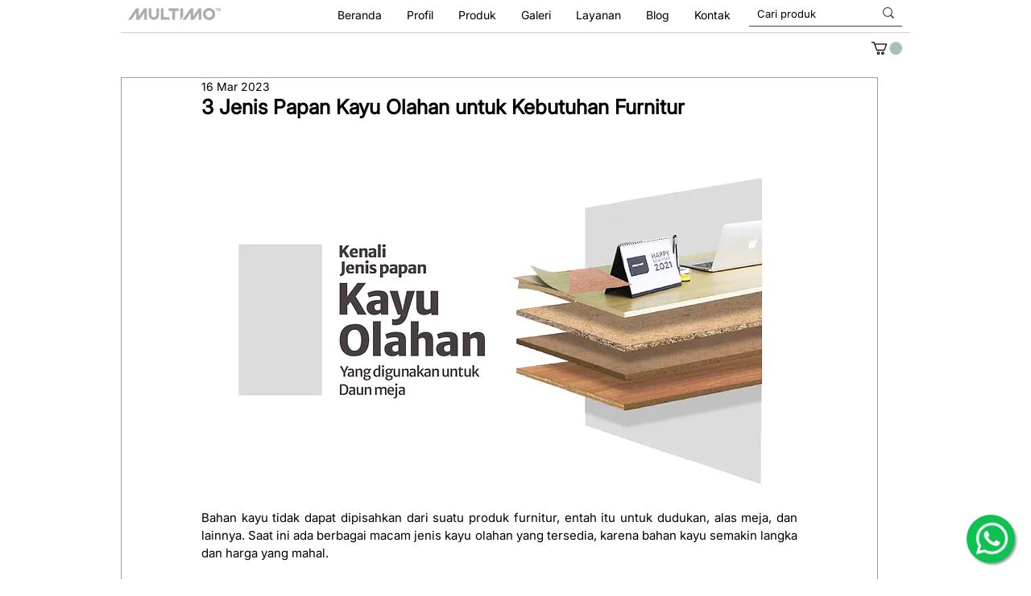

--- FILE ---
content_type: text/html; charset=UTF-8
request_url: https://cdn.watzap.id/widget-request.php
body_size: 4834
content:
{"status":true,"message":"Successfully","mode":"1","delay_after_second":"0","show_after_scroll":"0","html":"        <div class=\"watzap-wdg-parent right watzap-anim_animated watzap-anim_bounceInUp\">\n           <div class=\"watzap-popup watzap-anim_animated watzap-anim_bounceOutDown\" id=\"watzap-popup\" style=\"display: none;\">\n              <div class=\"watzap-headers\" style=\"background: #0DC152;\">\n                 <a href=\"javascript:;\" class=\"watzap-back-btn\"><img src=\"https:\/\/cdn.watzap.id\/close.png\" alt=\"Close\"\/><\/a>\n                 <div class=\"watzap-avatars\">\n                                                     <img style=\"background: white;\" src=\"https:\/\/static-cdn.watzap.id\/files\/Operators\/2024\/08\/14\/36856\/172361662401jYH\/avatar-a74fc2f7c2982f2a86d4b5c198e90e13.webp\" alt=\"Customer Support\"\/>\n                                                 <\/div>\n                                     <p style=\"color: #FFFFFF;\">Butuh bantuan? Kirim pesan melalui whatsapp<\/p>\n                                     \n              <\/div>\n              <div class=\"watzap-list-operators\">\n                 <ul class=\"watzap-list-operators-wa\">\n                                                    <li class=\"watzap-select-cs\" data-cs_id=\"NFJlNFAzZE1BMXZoUXZMK0poRURUTGQ1clJ0cFhwa0ZyZ3BOekFNUjFRTXFpNnV1eHdkTDFsWVVtR3BYalhjeitwQTdXQ01UV2VxcytsSGZ2UGp2WXc9PQ==\" href=\"#cs1\" >\n                                    <img style=\"background: white;\" class=\"left\" src=\"https:\/\/static-cdn.watzap.id\/files\/Operators\/2024\/08\/14\/36856\/172361662401jYH\/avatar-a74fc2f7c2982f2a86d4b5c198e90e13.webp\" alt=\"Customer Support\"\/>\n                                    <div class=\"right\">\n                                        <p class=\"watzap-cs-position\">Customer Support<\/p>\n                                        <h3 class=\"watzap-cs-name\">Customer Support<\/h3>\n                                        <small class=\"watzap-cs-status\">Online<\/small>\n                                    <\/div>\n                                <\/li>\n                                                 <\/ul>\n                                 <\/div>\n                \n           <\/div>\n        \n                                       <div class=\"watzap-popup watzap-anim_animated watzap-anim_bounceOutDown\" id=\"cs1\" style=\"display: none;\">\n                                <div class=\"watzap-headers\" style=\"background: #0DC152;\">\n                                    <a href=\"javascript:;\" class=\"watzap-back-btn\"><img src=\"https:\/\/cdn.watzap.id\/close.png\" alt=\"Close\"\/><\/a>\n                                    <div class=\"watzap-avatars\">\n                                        <img style=\"background: white;\" src=\"https:\/\/static-cdn.watzap.id\/files\/Operators\/2024\/08\/14\/36856\/172361662401jYH\/avatar-a74fc2f7c2982f2a86d4b5c198e90e13.webp\" alt=\"Customer Support\"\/>\n                                    <\/div>\n                                    <p style=\"font-weight: bold;font-size: 15px;margin-bottom: 0;color: #FFFFFF;\">Customer Support<\/p>\n                                <\/div>\n                                <div class=\"watzap-chat\">    \n                                    <span class=\"watzap-chat-opening\">\n                                        Selamat datang, ada yang bisa kami bantu?                                        <small class=\"watzap-chat-timestamp\">23:50<\/small>     \n                                        <img src=\"https:\/\/cdn.watzap.id\/tick.png\" alt=\"tick\">\n                                    <\/span>  \n                                <\/div>\n                                <div class=\"watzap-input\">    \n                                    <input class=\"watzap-input-content\" onkeyup=\"WtzokEnter(this,event)\" placeholder=\"Reply to Customer Support\">    \n                                    <img class=\"watzap-input-icon watzap-send\" src=\"https:\/\/cdn.watzap.id\/send.png\" alt=\"Send\">  \n                                <\/div>\n                            <\/div>\n                                    \n                       <div id=\"watzap-floating-sty1\" class=\"watzap-floating-btn-3 open-watzap-popup\" style=\"background: #0DC152;\">\n                <img src=\"https:\/\/cdn.watzap.id\/wa-icon.png\" alt=\"WatZap Widget\"\/>\n            <\/div>\n                    <\/div>\n                <script type=\"text\/javascript\">\n        \/\/Created By WatZap.id\n        console.log('Inner Widget Calling');\n\n        function WtzokEnter(elem,event){\n\n            console.log('event', event);\n\n            if (event.keyCode === 13) {\n                event.preventDefault();\n\n                console.log('childnodes', elem.value);\n                goToWa(elem.value);\n            }\n        }\n        \n        var watzap_prev = '';\n        var cs_selected = '';\n        var is_open_new_tab = false;\n                    is_open_new_tab = true;\n            \n        function LeadingZero(s,max) {\n            var z = max-s.length+1;\n            z = z>1 ? Array(z).join('0') : '';\n            return (z + s);     \n        }\n\n        function goToWa(extra_text){\n            var basing_url = 'https:\/\/widget.watzap.id\/?cs='+cs_selected;\n            if(typeof extra_text != 'undefined'){\n                if(extra_text.length > 1){\n                    basing_url += '&custom_text='+ extra_text;\n                }\n            }\n            if(is_open_new_tab){\n                window.open(basing_url, '_blank');\n            }else{\n                window.location = basing_url;\n            }\n            \n        }\n        \/\/ document.addEventListener(\"DOMContentLoaded\", function() {\n        \n           var elements = document.querySelectorAll('.open-watzap-popup');\n           for (var i = 0; i < elements.length; i++) {\n              elements[i].addEventListener('click', function(e) {\n                 e.preventDefault();\n                 document.getElementById('watzap-popup').style.display = 'block';\n                 if(document.getElementById('watzap-popup').classList.contains('watzap-anim_bounceInUp')){\n                       document.getElementById('watzap-popup').classList.add(\"watzap-anim_bounceOutDown\");\n                       document.getElementById('watzap-popup').classList.remove(\"watzap-anim_bounceInUp\");\n                 }else{\n                       document.getElementById('watzap-popup').classList.remove(\"watzap-anim_bounceOutDown\");\n                       document.getElementById('watzap-popup').classList.add(\"watzap-anim_bounceInUp\");\n                 }\n                 \n                 for(ix = 1;ix<=100;ix++){\n                    var cek_element_selected_cs =  document.getElementById('cs'+ix);\n                    if (typeof(cek_element_selected_cs) != 'undefined' && cek_element_selected_cs != null)\n                    {\n                        if(document.getElementById('cs'+ix).classList.contains('watzap-anim_bounceInUp')){\n                            document.getElementById('cs'+ix).classList.add(\"watzap-anim_bounceOutDown\");\n                            document.getElementById('cs'+ix).classList.remove(\"watzap-anim_bounceInUp\");\n                        }\n                    }\n                 }\n                 \n                 return false;\n              });\n           }\n           var back_button = document.querySelectorAll('.watzap-back-btn');\n           for (var i = 0; i < back_button.length; i++) {\n              back_button[i].addEventListener('click', function(e) {\n                 if(watzap_prev === ''){\n                    document.getElementById('watzap-popup').classList.add(\"watzap-anim_bounceOutDown\");\n                    document.getElementById('watzap-popup').classList.remove(\"watzap-anim_bounceInUp\");\n                 }else{\n                    document.getElementById('watzap-popup').classList.remove(\"watzap-anim_bounceOutDown\");\n                    document.getElementById('watzap-popup').classList.add(\"watzap-anim_bounceInUp\");\n        \n                    watzap_prev.classList.add(\"watzap-anim_bounceOutDown\");\n                    watzap_prev.classList.remove(\"watzap-anim_bounceInUp\");\n        \n                    watzap_prev = '';\n                 }\n              });\n           }\n           var watzap_send = document.querySelectorAll('.watzap-send');\n           for (var i = 0; i < watzap_send.length; i++) {\n            watzap_send[i].addEventListener('click', function(e) {\n                var parents = e.currentTarget.closest(\".watzap-input\");\n                var childnodes = parents.getElementsByClassName('watzap-input-content')[0].value;\n                \/\/[0].value\n                console.log('childnodes', childnodes);\n                goToWa(childnodes);\n            });\n           }\n           \n\n           var select_cs = document.querySelectorAll('.watzap-select-cs');\n           for (var i = 0; i < select_cs.length; i++) {\n              select_cs[i].addEventListener('click', function(e) {\n                 \n                 var selected_cs = e.currentTarget.attributes.href.nodeValue;\n                 cs_selected = e.currentTarget.dataset.cs_id;\n                 var welcome_message_by_cs = e.currentTarget.dataset.welcome_message;\n\n                \/\/  console.log('selected_cs', selected_cs);\n\n                 if(selected_cs != 'direct_mode'){\n                    \/\/ console.log('cs_selected', cs_selected);\n        \n                        if(typeof select_cs != 'undefined'){\n                        var target_element =  document.getElementById(selected_cs.replace(\"#\", \"\"));\n\n                        \/\/ console.log('target_element', target_element);\n\n                        if (typeof(target_element) != 'undefined' && target_element != null)\n                        {\n\n                            watzap_prev = target_element;\n\n                            target_element.style.display = 'block';\n\n                            document.getElementById('watzap-popup').classList.add(\"watzap-anim_bounceOutDown\");\n                            document.getElementById('watzap-popup').classList.remove(\"watzap-anim_bounceInUp\");\n\n                            target_element.classList.remove(\"watzap-anim_bounceOutDown\");\n                            target_element.classList.add(\"watzap-anim_bounceInUp\");\n\n                            \/\/watzap-chat-timestamp\n                            var watzap_chat_timestamp = document.querySelectorAll('.watzap-chat-timestamp');\n                            var nowDateWatzap = new Date();\n                            for (var wix = 0; wix < watzap_chat_timestamp.length; wix++) {\n                                var watzap_chat_timestamp_this = watzap_chat_timestamp[wix];\n                                watzap_chat_timestamp_this.innerHTML = LeadingZero(nowDateWatzap.getHours(),2) + ':' + LeadingZero(nowDateWatzap.getMinutes(),2);\n                            }\n                        }\n                        }\n                 }else{\n                     goToWa(welcome_message_by_cs);\n                 }\n        \n              });\n           }\n        \/\/ });\n        <\/script>\n        <style type=\"text\/css\">\n        .watzap-chat-timestamp {\n            color: #aaa;\n            font-size: 11px;\n            vertical-align: bottom;\n        }\n        .btf a {\n            text-decoration: none !important;\n        }\n        .watzap-wdg-parent{\n           position:fixed;\n            bottom:20px;\n            z-index: 9999;\n        }\n        #watzap-floating-sty1{\n           width:60px;\n           height:60px;\n        }\n        .watzap-wdg-parent.right{\n            right:20px;\n            box-sizing: border-box;\n        }\n        .watzap-wdg-parent.left{\n            left:20px;\n        }\n        \n        .watzap-wdg-parent.left .watzap-fc-text-floating{\n           right: inherit !important;\n           left: 75px !important;\n        }\n        \n        .watzap-floating-btn-3{\n           background-color: #25d366;\n            color: #FFF;\n            border-radius: 50px;\n            text-align: center;\n            font-size: 30px;\n            box-shadow: 2px 2px 3px #999;\n            z-index: 100;\n            cursor: pointer;\n            width: 60px;\n            height: 60px;\n        }\n        .watzap-wdg-parent.right .watzap-popup{\n           position: fixed;\n            bottom: 68px;\n            right: 0px;\n            box-shadow: 0 0 30px rgba(0,0,0,.3);\n            background: #fff;\n            border-radius: 8px;\n            overflow: hidden;\n            width: 350px;\n            font-family: Arial,Sans-serif;\n            font-size: 14px;\n            line-height: 1.4;\n            z-index: 2000;\n            z-index: 99999;\n        }\n        .watzap-wdg-parent.left .watzap-popup{\n           position: fixed;\n            bottom: 68px;\n            left: 0px;\n            box-shadow: 0 0 30px rgba(0,0,0,.3);\n            background: #fff;\n            border-radius: 8px;\n            overflow: hidden;\n            width: 350px;\n            font-family: Arial,Sans-serif;\n            font-size: 14px;\n            line-height: 1.4;\n            z-index: 2000;\n            z-index: 99999;\n        }\n        .watzap-fc-text-floating{\n           display: block;\n           position: absolute;\n           left: 75px;\n           top: 8px;\n           background: #fff;\n           color: #333;\n           border: 1px solid #ddd;\n           border-radius: 10px;\n           box-shadow: 0 0 5px rgba(0,0,0,.1);\n           max-width: 260px;\n           left: inherit;\n           right: 75px;\n           font-size: 14px;\n           padding: 15px 20px 15px 15px;\n           font-family: Arial,Sans-serif;\n           width: 260px;\n           text-align: center;\n        }\n        #watzap-floating-sty2{\n           background: #0dc152;\n           z-index: 999;\n           box-shadow: 0 0 30px rgba(0,0,0,.3);\n           cursor: pointer;\n           user-select: none;\n           line-height: 1;\n           overflow: hidden;\n           min-width: 40px;\n           max-width: 350px;\n        }\n        #watzap-floating-sty2:before{\n           transition: opacity .5s ease;\n           content: \"\";\n           background-color: rgba(0,0,0,.05);\n           width: 100%;\n           position: absolute;\n           left: 0;\n           bottom: 0;\n           height: 60px;\n           z-index: 1;\n           opacity: 0;\n        }\n        #watzap-floating-sty2 .watzap-fc-text{\n           position: relative;\n           z-index: 2;\n           color: #fff;\n           font-size: 14px;\n           padding: 15px 15px 15px 20px;\n           font-family: Arial,Sans-serif;\n           vertical-align: sub;\n           max-width: 260px;\n           text-overflow: ellipsis;\n           white-space: nowrap;\n           overflow: hidden;\n           float: left;\n        }\n        #watzap-floating-sty2 .watzap-fc-icon{\n           position: relative;\n           z-index: 2;\n           height: 45px;\n           padding: 10px 12px;\n           border-radius: 0 15px 0 0;\n           background: rgba(0,0,0,.05);\n           float: right;\n           transition: background-color .5s ease;\n           width: auto;\n           padding: 10px 14px;\n        }\n        .watzap-input {\n            position: relative;\n            padding: 15px 15px 15px 20px !important;\n            border-top: 1px solid #f1f1f1;\n            color: #666;\n            background: #fff;\n            box-shadow: 0 0 60px rgba(0,0,0,.1);\n        }\n        .watzap-input .watzap-input-content {\n            border: 0 !important;\n            box-shadow: none !important;\n            padding: 0;\n            width: calc(100% - 22px);\n            outline: 0;\n            line-height: 1;\n            font-size: 14px;\n            color: #666;\n            background: #fff;\n            font-family: Arial,sans-serif;\n            height: auto;\n            outline: none;\n            margin-bottom: 0 !important;\n        }\n        .watzap-input .watzap-input-icon {\n            height: 16px;\n            width: 16px;\n            position: absolute;\n            top: 18px;\n            right: 15px;\n            cursor: pointer;\n            opacity: .5;\n        }\n        .watzap-chat{\n           padding: 15px;\n            background: url('https:\/\/cdn.watzap.id\/bg.png');\n            background-size: 100%;\n        }\n        .watzap-chat .watzap-chat-opening{\n           display: inline-block;\n            position: relative;\n            background: #e4fec8;\n            color: #333;\n            padding: 8px 12px;\n            border-radius: 0 4px 4px 4px;\n            box-shadow: 0 1px 1px rgba(0,0,0,.2);\n        }\n        .watzap-chat .watzap-chat-opening:before {\n            content: \"\";\n            position: absolute;\n            left: -10px;\n            top: 0;\n            border-style: solid;\n            border-width: 0 10px 14px 0;\n            border-color: transparent #e4fec8 transparent transparent;\n        }\n        .watzap-chat .watzap-chat-opening .watzap-timestamp {\n            color: #aaa;\n            font-size: 11px;\n            vertical-align: bottom;\n        }\n        .watzap-chat .watzap-chat-opening img {\n            width: 14px;\n            height: 14px;\n            vertical-align: bottom;\n            display: inline-block;\n            opacity: .5;\n        }\n        .watzap-back-btn{\n           float: left;\n           position: absolute;\n           left: 20px;\n           top: 22px;\n           padding: 5px;\n           padding-top: 7px;\n           border-radius: 0.3em;\n        }\n        .watzap-back-btn:hover {\n            background: rgba(0,0,0,.1);\n        }\n        .watzap-back-btn img{\n            border: none !important;\n            width: 20px !important;\n            height: 20px !important;\n            margin: 0 !important;\n            padding: 0 !important;\n        }\n        \n        \/* Left Style *\/\n        .watzap-wdg-parent.left .watzap-popup .watzap-headers{\n           background: #23ca61;\n           padding: 20px;\n           text-align: center;\n           color: white;\n        }\n        \n        .watzap-wdg-parent.left .watzap-popup .watzap-headers img{\n           width: 60px;\n            height: 60px;\n            object-fit: cover;\n            border-radius: 60px;\n            border: 1px solid #000;\n            position: relative;\n            margin-left: -40px;\n            display: inline-block;\n        }\n        \n        .watzap-wdg-parent.left .watzap-popup .watzap-headers img:first-child{\n           position: relative;\n            margin-left: 0px;\n        }\n        \n        .watzap-wdg-parent.left .watzap-popup .watzap-headers p{\n           line-height: 1.4;\n           color: #fff;\n           font-size: 14px;\n        }\n        \n        \/* Right Style *\/\n        .watzap-wdg-parent.right .watzap-popup .watzap-headers{\n           background: #23ca61;\n           padding: 20px;\n           text-align: center;\n           color: white;\n           cursor: default;\n        }\n        \n        .watzap-wdg-parent.right .watzap-popup .watzap-headers img{\n           width: 60px;\n            height: 60px;\n            object-fit: cover;\n            border-radius: 60px;\n            border: 1px solid #000;\n            position: relative;\n            margin-left: -40px;\n            display: inline-block !important;\n        }\n        \n        .watzap-wdg-parent.right .watzap-popup .watzap-headers img:first-child{\n           position: relative;\n            margin-left: 0px;\n        }\n        \n        .watzap-wdg-parent.right .watzap-popup .watzap-headers p{\n           line-height: 1.4;\n           color: #fff;\n           font-size: 14px;\n        }\n        \n        .watzap-floating-btn-3 img{\n           margin-top: 7px;\n            width: 45px;\n            margin-left: 2px;\n        }\n        \n        ul.watzap-list-operators-wa{\n           padding: 0;\n            margin: 0;\n        }\n        \n        ul.watzap-list-operators-wa li{\n            margin: 0px !important;\n           display: flex;\n            padding: 20px;\n            padding-bottom: 5px;\n            padding-top: 5px;\n            margin-bottom: 10px;\n            cursor: pointer;\n        }\n        ul.watzap-list-operators-wa li:hover{\n           background: #f3f3f3;\n        }\n        ul.watzap-list-operators-wa li:first-child{\n           padding-top: 10px;\n        }\n        ul.watzap-list-operators-wa li:last-child{\n           margin-bottom: 0px;\n           padding-bottom: 10px;\n        }\n        \n        ul.watzap-list-operators-wa li img{\n           position: relative;\n            display: inline-block;\n            vertical-align: middle;\n            height: 60px;\n            width: 60px;\n            border-radius: 60px;\n            margin-right: 10px;\n            overflow: hidden;\n            background: #000;\n            object-fit: cover;\n        }\n        \n        ul.watzap-list-operators-wa li .right{\n           display: inline-block;\n           vertical-align: middle;\n           line-height: 1;\n           color: #666;\n           font-size: 13px;\n           margin-top: 5px;\n           text-align: left;\n           flex: 1;\n        }\n        \n        ul.watzap-list-operators-wa li .right .watzap-cs-position{\n            margin: 0;\n            padding: 0;\n            line-height: 1;\n            font-size: 12px !important;\n        }\n        .watzap-avatars {\n            margin-bottom: 10px !important;\n        }\n        ul.watzap-list-operators-wa li .right .watzap-cs-name{\n           margin: 5px 0 3px;\n            padding: 0;\n            color: #000;\n            font-family: Sans-serif !important;\n            font-size: 16px;\n            font-weight: 700;\n            line-height: 1;\n        }\n        \n        ul.watzap-list-operators-wa li .right .watzap-cs-status{\n           position: relative;\n            font-size: 10px;\n        }\n        .watzap-cs-status:before{\n           content: \"\";\n           background: #0dc152;\n           width: 7px;\n           height: 7px;\n           border-radius: 7px;\n           position: absolute;\n           top: 2px;\n           right: -10px;\n        }\n        .watzap-anim_animated {\n            -webkit-animation-duration: 1s;\n            animation-duration: 1s;\n            -webkit-animation-fill-mode: both;\n            animation-fill-mode: both;\n        }\n        .watzap-anim_animated.infinite {\n            -webkit-animation-iteration-count: infinite;\n            animation-iteration-count: infinite;\n        }\n        .btf {\n            text-align: center;\n            padding: 10px;\n            font-size: 11px;\n            border-top: 1px solid #f3f3f3;\n            font-family: \"Comic Sans MS\", sans-serif;\n        }\n        .btf a {\n            color: #6b6b6b;\n        }\n        .btf a:hover {\n            color: #444444;\n        }\n        *, *:before, *:after{\n            \/* box-sizing: inherit; *\/\n        }\n\n        @-webkit-keyframes watzap-anim_bounceInUp {\n            0%,\n            60%,\n            75%,\n            90%,\n            to {\n                -webkit-animation-timing-function: cubic-bezier(0.215, 0.61, 0.355, 1);\n                animation-timing-function: cubic-bezier(0.215, 0.61, 0.355, 1);\n            }\n            0% {\n                opacity: 0;\n                -webkit-transform: translate3d(0, 3000px, 0);\n                transform: translate3d(0, 3000px, 0);\n            }\n            60% {\n                opacity: 1;\n                -webkit-transform: translate3d(0, -20px, 0);\n                transform: translate3d(0, -20px, 0);\n            }\n            75% {\n                -webkit-transform: translate3d(0, 10px, 0);\n                transform: translate3d(0, 10px, 0);\n            }\n            90% {\n                -webkit-transform: translate3d(0, -5px, 0);\n                transform: translate3d(0, -5px, 0);\n            }\n            to {\n                -webkit-transform: translateZ(0);\n                transform: translateZ(0);\n            }\n        }\n        @keyframes watzap-anim_bounceInUp {\n            0%,\n            60%,\n            75%,\n            90%,\n            to {\n                -webkit-animation-timing-function: cubic-bezier(0.215, 0.61, 0.355, 1);\n                animation-timing-function: cubic-bezier(0.215, 0.61, 0.355, 1);\n            }\n            0% {\n                opacity: 0;\n                -webkit-transform: translate3d(0, 3000px, 0);\n                transform: translate3d(0, 3000px, 0);\n            }\n            60% {\n                opacity: 1;\n                -webkit-transform: translate3d(0, -20px, 0);\n                transform: translate3d(0, -20px, 0);\n            }\n            75% {\n                -webkit-transform: translate3d(0, 10px, 0);\n                transform: translate3d(0, 10px, 0);\n            }\n            90% {\n                -webkit-transform: translate3d(0, -5px, 0);\n                transform: translate3d(0, -5px, 0);\n            }\n            to {\n                -webkit-transform: translateZ(0);\n                transform: translateZ(0);\n            }\n        }\n        .watzap-anim_bounceInUp {\n            -webkit-animation-name: watzap-anim_bounceInUp;\n            animation-name: watzap-anim_bounceInUp;\n        }\n        @-webkit-keyframes watzap-anim_bounceOutDown {\n            20% {\n                -webkit-transform: translate3d(0, 10px, 0);\n                transform: translate3d(0, 10px, 0);\n            }\n            40%,\n            45% {\n                opacity: 1;\n                -webkit-transform: translate3d(0, -20px, 0);\n                transform: translate3d(0, -20px, 0);\n            }\n            to {\n                opacity: 0;\n                -webkit-transform: translate3d(0, 2000px, 0);\n                transform: translate3d(0, 2000px, 0);\n            }\n        }\n        @keyframes watzap-anim_bounceOutDown {\n            20% {\n                -webkit-transform: translate3d(0, 10px, 0);\n                transform: translate3d(0, 10px, 0);\n            }\n            40%,\n            45% {\n                opacity: 1;\n                -webkit-transform: translate3d(0, -20px, 0);\n                transform: translate3d(0, -20px, 0);\n            }\n            to {\n                opacity: 0;\n                -webkit-transform: translate3d(0, 2000px, 0);\n                transform: translate3d(0, 2000px, 0);\n            }\n        }\n        .watzap-anim_bounceOutDown {\n            -webkit-animation-name: watzap-anim_bounceOutDown;\n            animation-name: watzap-anim_bounceOutDown;\n        }\n\n        @media (max-width: 440px){\n            .watzap-wdg-parent{\n                bottom: 10px !important;\n                right: 10px !important;\n                left: 10px !important;\n                z-index: 9999999 !important;\n            }\n            #watzap-floating-sty2{\n                max-width: 100%;\n                \/* margin: 10px; *\/\n                border-top-left-radius: 15px !important;\n                margin-bottom: 0;\n                bottom: -10px;\n                position: fixed;\n                width: 100%;\n            }\n            .watzap-popup{\n                height: 101vh !important;\n                \/* display: block !important; *\/\n                position: fixed !important;\n                left: -12px !important;\n                bottom: -15px !important;\n                width: 107% !important;\n                \/* max-width: 100%; *\/\n                border-radius: 0px !important;\n                margin: 0px !important;\n                box-shadow: none !important;\n            }\n            .watzap-input{\n                position: fixed !important;\n                width: 100% !important;\n                bottom: 0 !important;\n            }\n            .watzap-chat{\n                height: 100vh !important;\n            }\n            .watzap-style-2{\n                border-radius: 100px !important;\n                margin-bottom: 10px !important;\n            }\n            .watzap-fc-text-floating{\n                display: none;\n            }\n            .watzap-wdg-parent.right #watzap-floating-sty1{\n                right: 0 !important;\n                position: fixed !important;\n                bottom: 0 !important;\n            }\n            .watzap-wdg-parent.left #watzap-floating-sty1{\n                left: 0 !important;\n                position: fixed !important;\n                bottom: 0 !important;\n            }\n        }\n        <\/style>\n        "}